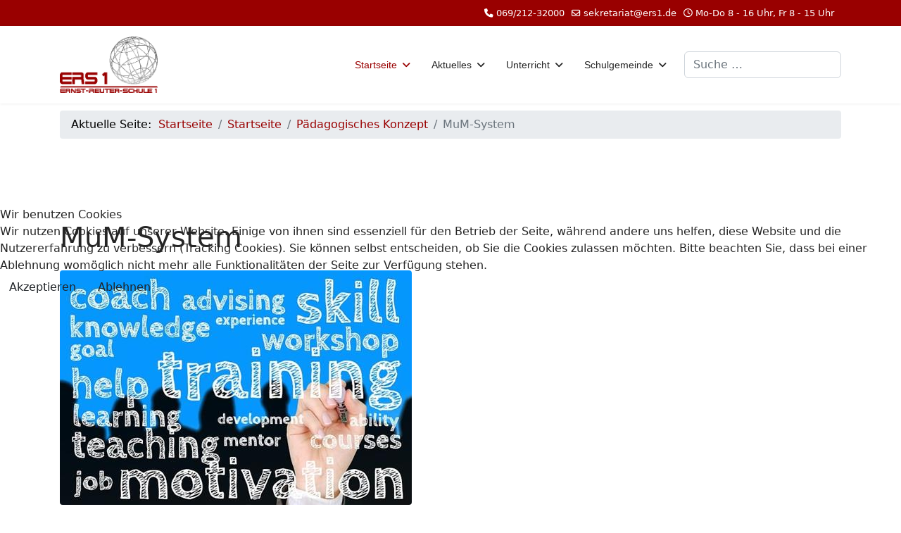

--- FILE ---
content_type: text/html; charset=utf-8
request_url: https://www.ers1.de/index.php/startseite/paedagogisches-konzept/mum-system
body_size: 50554
content:

<!doctype html>
<html lang="de-de" dir="ltr">
	
<head>
<script type="text/javascript">  (function(){    function blockCookies(disableCookies, disableLocal, disableSession){    if(disableCookies == 1){    if(!document.__defineGetter__){    Object.defineProperty(document, 'cookie',{    get: function(){ return ''; },    set: function(){ return true;}    });    }else{    var oldSetter = document.__lookupSetter__('cookie');    if(oldSetter) {    Object.defineProperty(document, 'cookie', {    get: function(){ return ''; },    set: function(v){    if(v.match(/reDimCookieHint\=/) || v.match(/728af5583c1b2d1b21d2e23bc950fd8b\=/)) {    oldSetter.call(document, v);    }    return true;    }    });    }    }    var cookies = document.cookie.split(';');    for (var i = 0; i < cookies.length; i++) {    var cookie = cookies[i];    var pos = cookie.indexOf('=');    var name = '';    if(pos > -1){    name = cookie.substr(0, pos);    }else{    name = cookie;    }    if(name.match(/reDimCookieHint/)) {    document.cookie = name + '=; expires=Thu, 01 Jan 1970 00:00:00 GMT';    }    }    }    if(disableLocal == 1){    window.localStorage.clear();    window.localStorage.__proto__ = Object.create(window.Storage.prototype);    window.localStorage.__proto__.setItem = function(){ return undefined; };    }    if(disableSession == 1){    window.sessionStorage.clear();    window.sessionStorage.__proto__ = Object.create(window.Storage.prototype);    window.sessionStorage.__proto__.setItem = function(){ return undefined; };    }    }    blockCookies(1,1,1);    }());    </script>


		
		<meta name="viewport" content="width=device-width, initial-scale=1, shrink-to-fit=no">
		<meta charset="utf-8">
	<meta name="author" content="Marcus Ivens">
	<meta name="description" content="Homepage der Ernst-Reuter-Schule 1, ein Oberstufengymnasium in Frankfurt am Main">
	<meta name="generator" content="Joomla! - Open Source Content Management">
	<title>MuM-System</title>
	<link href="/images/Layout/favicon.ico" rel="icon" type="image/vnd.microsoft.icon">
	<link href="https://www.ers1.de/index.php/component/finder/search?format=opensearch&amp;Itemid=101" rel="search" title="OpenSearch Ernst-Reuter-Schule 1" type="application/opensearchdescription+xml">
<link href="/media/vendor/awesomplete/css/awesomplete.css?1.1.7" rel="stylesheet">
	<link href="/media/vendor/joomla-custom-elements/css/joomla-alert.min.css?0.4.1" rel="stylesheet">
	<link href="/plugins/system/cookiehint/css/redimstyle.css?e26328" rel="stylesheet">
	<link href="/templates/shaper_helixultimate/css/bootstrap.min.css" rel="stylesheet">
	<link href="/plugins/system/helixultimate/assets/css/system-j4.min.css" rel="stylesheet">
	<link href="/media/system/css/joomla-fontawesome.min.css?e26328" rel="stylesheet">
	<link href="/templates/shaper_helixultimate/css/template.css" rel="stylesheet">
	<link href="/templates/shaper_helixultimate/css/presets/default.css" rel="stylesheet">
	<style>#redim-cookiehint-modal {position: fixed; top: 0; bottom: 0; left: 0; right: 0; z-index: 99998; display: flex; justify-content : center; align-items : center;}</style>
	<style>.readmore {
  background-color: #e9edf0;  /* Hellgrau */
    color: white;               /* Weißer Text */
    padding: 10px 20px;         /* Polsterung */
    text-align: center;         /* Text zentrieren */
    border-radius: 5px;         /* Abgerundete Ecken */
    text-decoration: none;      /* Keine Unterstreichung */
}

.readmore:hover {
  background-color: #e0e0e0;  /* Dunkelgrau */beim Hover */
}</style>
	<style>.sp-megamenu-parent > li > a, .sp-megamenu-parent > li > span, .sp-megamenu-parent .sp-dropdown li.sp-menu-item > a{font-family: 'Arial', sans-serif;text-decoration: none;}
</style>
	<style>.menu.nav-pills > li > a, .menu.nav-pills > li > span, .menu.nav-pills .sp-dropdown li.sp-menu-item > a{font-family: 'Arial', sans-serif;text-decoration: none;}
</style>
	<style>.logo-image {height:80px;}.logo-image-phone {height:80px;}</style>
	<style>@media(max-width: 992px) {.logo-image {height: 36px;}.logo-image-phone {height: 36px;}}</style>
	<style>@media(max-width: 576px) {.logo-image {height: 36px;}.logo-image-phone {height: 36px;}}</style>
	<style>#sp-section-1{ color:#000000;padding:10px 0px 0px 0px; }</style>
	<style>#sp-section-1 a:hover{color:#990000;}</style>
<script src="/media/vendor/jquery/js/jquery.min.js?3.7.1"></script>
	<script src="/media/legacy/js/jquery-noconflict.min.js?504da4"></script>
	<script type="application/json" class="joomla-script-options new">{"data":{"breakpoints":{"tablet":991,"mobile":480},"header":{"stickyOffset":"100"}},"joomla.jtext":{"MOD_FINDER_SEARCH_VALUE":"Suche &hellip;","COM_FINDER_SEARCH_FORM_LIST_LABEL":"Suchergebnisse","JLIB_JS_AJAX_ERROR_OTHER":"Beim Abrufen von JSON-Daten wurde ein HTTP-Statuscode %s zurückgegeben.","JLIB_JS_AJAX_ERROR_PARSE":"Ein Parsing-Fehler trat bei der Verarbeitung der folgenden JSON-Daten auf:<br><code style='color:inherit;white-space:pre-wrap;padding:0;margin:0;border:0;background:inherit;'>%s<\/code>","ERROR":"Fehler","MESSAGE":"Nachricht","NOTICE":"Hinweis","WARNING":"Warnung","JCLOSE":"Schließen","JOK":"OK","JOPEN":"Öffnen"},"finder-search":{"url":"\/index.php\/component\/finder\/?task=suggestions.suggest&format=json&tmpl=component&Itemid=101"},"system.paths":{"root":"","rootFull":"https:\/\/www.ers1.de\/","base":"","baseFull":"https:\/\/www.ers1.de\/"},"csrf.token":"0869f535dfc39d21d13b0f6c53ea95a7"}</script>
	<script src="/media/system/js/core.min.js?a3d8f8"></script>
	<script src="/media/vendor/bootstrap/js/alert.min.js?5.3.8" type="module"></script>
	<script src="/media/vendor/bootstrap/js/button.min.js?5.3.8" type="module"></script>
	<script src="/media/vendor/bootstrap/js/carousel.min.js?5.3.8" type="module"></script>
	<script src="/media/vendor/bootstrap/js/collapse.min.js?5.3.8" type="module"></script>
	<script src="/media/vendor/bootstrap/js/dropdown.min.js?5.3.8" type="module"></script>
	<script src="/media/vendor/bootstrap/js/modal.min.js?5.3.8" type="module"></script>
	<script src="/media/vendor/bootstrap/js/offcanvas.min.js?5.3.8" type="module"></script>
	<script src="/media/vendor/bootstrap/js/popover.min.js?5.3.8" type="module"></script>
	<script src="/media/vendor/bootstrap/js/scrollspy.min.js?5.3.8" type="module"></script>
	<script src="/media/vendor/bootstrap/js/tab.min.js?5.3.8" type="module"></script>
	<script src="/media/vendor/bootstrap/js/toast.min.js?5.3.8" type="module"></script>
	<script src="/media/system/js/showon.min.js?e51227" type="module"></script>
	<script src="/media/vendor/awesomplete/js/awesomplete.min.js?1.1.7" defer></script>
	<script src="/media/com_finder/js/finder.min.js?755761" type="module"></script>
	<script src="/media/mod_menu/js/menu.min.js?e26328" type="module"></script>
	<script src="/media/system/js/messages.min.js?9a4811" type="module"></script>
	<script src="/templates/shaper_helixultimate/js/main.js"></script>
	<script type="application/ld+json">{"@context":"https://schema.org","@type":"BreadcrumbList","@id":"https://www.ers1.de/#/schema/BreadcrumbList/17","itemListElement":[{"@type":"ListItem","position":1,"item":{"@id":"https://www.ers1.de/index.php","name":"Startseite"}},{"@type":"ListItem","position":2,"item":{"@id":"https://www.ers1.de/index.php","name":"Startseite"}},{"@type":"ListItem","position":3,"item":{"@id":"https://www.ers1.de/index.php/startseite/paedagogisches-konzept","name":"Pädagogisches Konzept"}},{"@type":"ListItem","position":4,"item":{"@id":"https://www.ers1.de/index.php/startseite/paedagogisches-konzept/mum-system","name":"MuM-System"}}]}</script>
	<script type="application/ld+json">{"@context":"https://schema.org","@graph":[{"@type":"Organization","@id":"https://www.ers1.de/#/schema/Organization/base","name":"Ernst-Reuter-Schule 1","url":"https://www.ers1.de/"},{"@type":"WebSite","@id":"https://www.ers1.de/#/schema/WebSite/base","url":"https://www.ers1.de/","name":"Ernst-Reuter-Schule 1","publisher":{"@id":"https://www.ers1.de/#/schema/Organization/base"}},{"@type":"WebPage","@id":"https://www.ers1.de/#/schema/WebPage/base","url":"https://www.ers1.de/index.php/startseite/paedagogisches-konzept/mum-system","name":"MuM-System","description":"Homepage der Ernst-Reuter-Schule 1, ein Oberstufengymnasium in Frankfurt am Main","isPartOf":{"@id":"https://www.ers1.de/#/schema/WebSite/base"},"about":{"@id":"https://www.ers1.de/#/schema/Organization/base"},"inLanguage":"de-DE"},{"@type":"Article","@id":"https://www.ers1.de/#/schema/com_content/article/8","name":"MuM-System","headline":"MuM-System","inLanguage":"de-DE","thumbnailUrl":"images/Artikel/mum.jpg","image":"images/Artikel/mum.jpg","isPartOf":{"@id":"https://www.ers1.de/#/schema/WebPage/base"}}]}</script>
	<script>template="shaper_helixultimate";</script>
			</head>
	<body class="site helix-ultimate hu com_content com-content view-article layout-default task-none itemid-151 de-de ltr sticky-header layout-fluid offcanvas-init offcanvs-position-right">

		
		
		<div class="body-wrapper">
			<div class="body-innerwrapper">
				
	<div class="sticky-header-placeholder"></div>

<div id="sp-top-bar">
	<div class="container">
		<div class="container-inner">
			<div class="row">
				<div id="sp-top1" class="col-lg-6">
					<div class="sp-column text-center text-lg-start">
																			
												
					</div>
				</div>

				<div id="sp-top2" class="col-lg-6">
					<div class="sp-column text-center text-lg-end">
						
													<ul class="sp-contact-info"><li class="sp-contact-phone"><span class="fas fa-phone" aria-hidden="true"></span> <a href="tel:069/21232000">069/212-32000</a></li><li class="sp-contact-email"><span class="far fa-envelope" aria-hidden="true"></span> <a href="mailto:sekretariat@ers1.de">sekretariat@ers1.de</a></li><li class="sp-contact-time"><span class="far fa-clock" aria-hidden="true"></span> Mo-Do 8 - 16 Uhr, Fr 8 - 15 Uhr</li></ul>												
					</div>
				</div>
			</div>
		</div>
	</div>
</div>

<header id="sp-header">
	<div class="container">
		<div class="container-inner">
			<div class="row align-items-center">

				<!-- Left toggler if left/offcanvas -->
				
				<!-- Logo -->
				<div id="sp-logo" class="col-auto">
					<div class="sp-column">
						<div class="logo"><a href="/">
				<img class='logo-image  d-none d-lg-inline-block'
					srcset='https://www.ers1.de/images/Layout/logo-ers1.gif 1x, https://www.ers1.de/images/Layout/logo-ers1.gif 2x'
					src='https://www.ers1.de/images/Layout/logo-ers1.gif'
					height='80'
					alt='Logo ERS1'
				/>
				<img class="logo-image-phone d-inline-block d-lg-none" src="https://www.ers1.de/images/Layout/logo-ers1.gif" alt="Logo ERS1" /></a></div>						
					</div>
				</div>

				<!-- Menu -->
				<div id="sp-menu" class="col-auto flex-auto">
					<div class="sp-column d-flex justify-content-end align-items-center">
						<nav class="sp-megamenu-wrapper d-flex" role="navigation" aria-label="navigation"><ul class="sp-megamenu-parent menu-animation-fade-up d-none d-lg-block"><li class="sp-menu-item sp-has-child active"><a   href="/index.php"  >Startseite</a><div class="sp-dropdown sp-dropdown-main sp-menu-right" style="width: 240px;"><div class="sp-dropdown-inner"><ul class="sp-dropdown-items"><li class="sp-menu-item sp-has-child active"><a   href="/index.php/startseite/paedagogisches-konzept"  >Pädagogisches Konzept</a><div class="sp-dropdown sp-dropdown-sub sp-menu-right" style="width: 240px;"><div class="sp-dropdown-inner"><ul class="sp-dropdown-items"><li class="sp-menu-item"><a   href="/index.php/startseite/paedagogisches-konzept/programm-und-profil"  >Programm und Profil</a></li><li class="sp-menu-item"><a   href="/index.php/startseite/paedagogisches-konzept/klassenverband"  >Klassenverband</a></li><li class="sp-menu-item current-item active"><a aria-current="page"  href="/index.php/startseite/paedagogisches-konzept/mum-system"  >MuM-System</a></li><li class="sp-menu-item"><a   href="/index.php/startseite/paedagogisches-konzept/pep-2"  >PeP</a></li><li class="sp-menu-item"><a   href="/index.php/startseite/paedagogisches-konzept/praevention-und-beratung"  >Prävention &amp; Beratung</a></li><li class="sp-menu-item"><a   href="/index.php/startseite/paedagogisches-konzept/teamarbeit"  >Teamarbeit</a></li><li class="sp-menu-item"><a   href="/index.php/startseite/paedagogisches-konzept/medienbildung"  >Medienbildung</a></li><li class="sp-menu-item"><a   href="/index.php/startseite/paedagogisches-konzept/berufsorientierung"  >Berufsorientierung</a></li><li class="sp-menu-item"><a   href="/index.php/startseite/paedagogisches-konzept/paedagogisches-konzept-selbstlernzentrum"  >Selbstlernzentrum </a></li><li class="sp-menu-item"><a   href="/index.php/startseite/paedagogisches-konzept/schulentwicklung"  >AG Schulentwicklung</a></li><li class="sp-menu-item"><a   href="/index.php/startseite/paedagogisches-konzept/genderteam"  >Genderteam</a></li></ul></div></div></li><li class="sp-menu-item sp-has-child"><a   href="/index.php/startseite/schulleitung-und-kollegium"  >Schulleitung und Kollegium</a><div class="sp-dropdown sp-dropdown-sub sp-menu-right" style="width: 240px;"><div class="sp-dropdown-inner"><ul class="sp-dropdown-items"><li class="sp-menu-item"><a   href="/index.php/startseite/schulleitung-und-kollegium/schulleitungsteam"  >Schulleitungsteam</a></li><li class="sp-menu-item"><a   href="/index.php/startseite/schulleitung-und-kollegium/schulsportleiter"  >Schulsportleitung</a></li><li class="sp-menu-item"><a   href="/index.php/startseite/schulleitung-und-kollegium/personalrat"  >Personalrat</a></li><li class="sp-menu-item"><a   href="/index.php/startseite/schulleitung-und-kollegium/datenschutzbeauftragter"  >Datenschutzbeauftragter</a></li><li class="sp-menu-item"><a   href="/index.php/startseite/schulleitung-und-kollegium/steuergruppe"  >Steuergruppe</a></li><li class="sp-menu-item"><a   href="/index.php/startseite/schulleitung-und-kollegium/organigramm"  >Organigramm</a></li></ul></div></div></li><li class="sp-menu-item"><a  rel="noopener noreferrer" href="https://www.foerderverein-ers1.de/" target="_blank"  >Förderverein</a></li><li class="sp-menu-item"><a   href="/index.php/startseite/arbeitsgemeinschaften"  >Arbeitsgemeinschaften</a></li><li class="sp-menu-item"><a   href="/index.php/startseite/sekretariat"  >Sekretariat</a></li><li class="sp-menu-item"><a   href="/index.php/startseite/anfahrt"  >Anfahrt</a></li></ul></div></div></li><li class="sp-menu-item sp-has-child"><a   href="/index.php/aktuelles"  >Aktuelles</a><div class="sp-dropdown sp-dropdown-main sp-menu-right" style="width: 240px;"><div class="sp-dropdown-inner"><ul class="sp-dropdown-items"><li class="sp-menu-item"><a   href="/index.php/aktuelles/nachrichten"  >Nachrichten</a></li><li class="sp-menu-item"><a   href="/index.php/aktuelles/kunstausstellung-10-2024"  >Kunstausstellung 10/2024</a></li><li class="sp-menu-item"><a   href="/index.php/aktuelles/kunstausstellung-03-2024"  >Kunstausstellung 03/2024</a></li><li class="sp-menu-item"><a   href="/index.php/aktuelles/kunstausstellung-10-2023"  >Kunstausstellung 10/2023</a></li></ul></div></div></li><li class="sp-menu-item sp-has-child"><a   href="/index.php/unterricht"  >Unterricht</a><div class="sp-dropdown sp-dropdown-main sp-menu-right" style="width: 240px;"><div class="sp-dropdown-inner"><ul class="sp-dropdown-items"><li class="sp-menu-item sp-has-child"><a   href="/index.php/unterricht/aufgabenfeld-1"  >Aufgabenfeld 1</a><div class="sp-dropdown sp-dropdown-sub sp-menu-right" style="width: 240px;"><div class="sp-dropdown-inner"><ul class="sp-dropdown-items"><li class="sp-menu-item"><a   href="/index.php/unterricht/aufgabenfeld-1/deutsch"  >Deutsch</a></li><li class="sp-menu-item"><a   href="/index.php/unterricht/aufgabenfeld-1/pep"  >PeP</a></li><li class="sp-menu-item"><a   href="/index.php/unterricht/aufgabenfeld-1/englisch"  >Englisch</a></li><li class="sp-menu-item"><a   href="/index.php/unterricht/aufgabenfeld-1/franzoesisch"  >Französisch</a></li><li class="sp-menu-item"><a   href="/index.php/unterricht/aufgabenfeld-1/spanisch"  >Spanisch</a></li><li class="sp-menu-item"><a   href="/index.php/unterricht/aufgabenfeld-1/italienisch"  >Italienisch</a></li><li class="sp-menu-item"><a   href="/index.php/unterricht/aufgabenfeld-1/musik"  >Musik</a></li><li class="sp-menu-item"><a   href="/index.php/unterricht/aufgabenfeld-1/darstellendes-spiel"  >Darstellendes Spiel</a></li><li class="sp-menu-item"><a   href="/index.php/unterricht/aufgabenfeld-1/kunst"  >Kunst</a></li></ul></div></div></li><li class="sp-menu-item sp-has-child"><a   href="/index.php/unterricht/aufgabenfeld-2"  >Aufgabenfeld 2</a><div class="sp-dropdown sp-dropdown-sub sp-menu-right" style="width: 240px;"><div class="sp-dropdown-inner"><ul class="sp-dropdown-items"><li class="sp-menu-item"><a   href="/index.php/unterricht/aufgabenfeld-2/geschichte"  >Geschichte</a></li><li class="sp-menu-item"><a   href="/index.php/unterricht/aufgabenfeld-2/politik-und-wirtschaft"  >Politik und Wirtschaft</a></li><li class="sp-menu-item"><a   href="/index.php/unterricht/aufgabenfeld-2/ethik"  >Ethik</a></li><li class="sp-menu-item"><a   href="/index.php/unterricht/aufgabenfeld-2/religion"  >Religion</a></li><li class="sp-menu-item"><a   href="/index.php/unterricht/aufgabenfeld-2/geographie"  >Geographie</a></li></ul></div></div></li><li class="sp-menu-item sp-has-child"><a   href="/index.php/unterricht/aufgabenfeld-3-sport"  >Aufgabenfeld 3 + Sport</a><div class="sp-dropdown sp-dropdown-sub sp-menu-right" style="width: 240px;"><div class="sp-dropdown-inner"><ul class="sp-dropdown-items"><li class="sp-menu-item"><a   href="/index.php/unterricht/aufgabenfeld-3-sport/mathematik"  >Mathematik</a></li><li class="sp-menu-item"><a   href="/index.php/unterricht/aufgabenfeld-3-sport/biologie"  >Biologie</a></li><li class="sp-menu-item"><a   href="/index.php/unterricht/aufgabenfeld-3-sport/chemie"  >Chemie</a></li><li class="sp-menu-item"><a   href="/index.php/unterricht/aufgabenfeld-3-sport/physik"  >Physik</a></li><li class="sp-menu-item"><a   href="/index.php/unterricht/aufgabenfeld-3-sport/informatik"  >Informatik</a></li><li class="sp-menu-item"><a   href="/index.php/unterricht/aufgabenfeld-3-sport/sport"  >Sport</a></li></ul></div></div></li><li class="sp-menu-item"><a   href="/index.php/unterricht/foerderangebote"  >Förderangebote</a></li><li class="sp-menu-item"><a   href="/index.php/unterricht/selbstlernzentrum"  >Selbstlernzentrum</a></li></ul></div></div></li><li class="sp-menu-item sp-has-child"><a   href="/index.php/schulgemeinde"  >Schulgemeinde</a><div class="sp-dropdown sp-dropdown-main sp-menu-right" style="width: 240px;"><div class="sp-dropdown-inner"><ul class="sp-dropdown-items"><li class="sp-menu-item"><a  rel="noopener noreferrer" href="https://login.schulportal.hessen.de/?i=6001" target="_blank"  >Zum Schulportal</a></li><li class="sp-menu-item sp-has-child"><a   href="/index.php/schulgemeinde/schueler-innen"  >Schülerschaft</a><div class="sp-dropdown sp-dropdown-sub sp-menu-right" style="width: 240px;"><div class="sp-dropdown-inner"><ul class="sp-dropdown-items"><li class="sp-menu-item"><a   href="/index.php/schulgemeinde/schueler-innen/lehrmittelsammlung"  >Lehrmittelsammlung</a></li><li class="sp-menu-item"><a   href="/index.php/schulgemeinde/schueler-innen/selbstlernzentrum"  >Selbstlernzentrum</a></li><li class="sp-menu-item"><a   href="/index.php/schulgemeinde/schueler-innen/schulrestaurant-poggi-bonsi"  >Schulrestaurant (Poggi Bonsi)</a></li><li class="sp-menu-item"><a   href="/index.php/schulgemeinde/schueler-innen/beratungsangebot"  >Prävention &amp; Beratung</a></li><li class="sp-menu-item"><a   href="/index.php/schulgemeinde/schueler-innen/berufsorientierung"  >Berufsorientierung</a></li><li class="sp-menu-item"><a  rel="noopener noreferrer" href="https://www.bo-ers1.de" target="_blank"  >BO-Einwahl</a></li><li class="sp-menu-item"><a   href="/index.php/schulgemeinde/schueler-innen/foerderangebote"  >Förderangebote</a></li><li class="sp-menu-item"><a  rel="noopener noreferrer" href="https://mo6001.schule.hessen.de/" target="_blank"  >MoodlERS</a></li><li class="sp-menu-item"><a   href="/index.php/schulgemeinde/schueler-innen/schueler-innenvertretung"  >SV</a></li><li class="sp-menu-item"><a   href="/index.php/schulgemeinde/schueler-innen/kontakt-zur-sv"  >Kontakt zur SV</a></li></ul></div></div></li><li class="sp-menu-item sp-has-child"><a   href="/index.php/schulgemeinde/eltern"  >Eltern</a><div class="sp-dropdown sp-dropdown-sub sp-menu-right" style="width: 240px;"><div class="sp-dropdown-inner"><ul class="sp-dropdown-items"><li class="sp-menu-item"><a   href="/index.php/schulgemeinde/eltern/schulelternbeirat"  >Schulelternbeirat</a></li><li class="sp-menu-item"><a   href="/index.php/schulgemeinde/eltern/tag-der-offenen-tuer-tdot"  >&quot;Tag der offenen Tür&quot; 2025</a></li><li class="sp-menu-item"><a   href="/index.php/schulgemeinde/eltern/kunstausstellung-10-2023"  >Kunstausstellung 10/2024</a></li><li class="sp-menu-item"><a   href="/index.php/schulgemeinde/eltern/kunstausstellung-03-2024"  >Kunstausstellung 03/2024</a></li><li class="sp-menu-item"><a   href="/index.php/schulgemeinde/eltern/schulrestaurant"  >Schulrestaurant</a></li><li class="sp-menu-item"><a   href="/index.php/schulgemeinde/eltern/lrs"  >LRS</a></li></ul></div></div></li><li class="sp-menu-item sp-has-child"><span  class=" sp-menu-heading"  >nützliche Links</span><div class="sp-dropdown sp-dropdown-sub sp-menu-right" style="width: 240px;"><div class="sp-dropdown-inner"><ul class="sp-dropdown-items"><li class="sp-menu-item"><a  rel="noopener noreferrer" href="https://login.microsoftonline.com/schule.hessen.de/oauth2/v2.0/authorize?client_id=2793995e-0a7d-40d7-bd35-6968ba142197&scope=openid%20profile%20offline_access%20email&redirect_uri=https%3A%2F%2Fmyapplications.microsoft.com%2F&client-request-id=0769489e-0a5e-46f6-8922-3fb77b194aae&response_mode=fragment&response_type=code&x-client-SKU=msal.js.browser&x-client-VER=2.37.1&client_info=1&code_challenge=8QL4A1T8vUDTb7nHF30ceqVLgXwQVp0JFL9nSI7iUvQ&code_challenge_method=S256&domain_hint=schule.hessen.de&nonce=b9c1a12b-c225-43e5-b8f9-ebe19912afb2&state=eyJpZCI6IjIxOGQ2NmJiLTBlMzAtNDgzZi04ODE5LTMwNDQ5M2M2MWYxMSIsIm1ldGEiOnsiaW50ZXJhY3Rpb25UeXBlIjoicmVkaXJlY3QifX0%3D" target="_blank"  >Dienstliche E-Mail</a></li><li class="sp-menu-item"><a  rel="noopener noreferrer" href="https://medienzentrum-frankfurt.de/" target="_blank"  >Medienzentrum Frankfurt</a></li><li class="sp-menu-item"><a  rel="noopener noreferrer" href="https://sts-gym-frankfurt.bildung.hessen.de/" target="_blank"  >Studienseminar</a></li><li class="sp-menu-item"><a  rel="noopener noreferrer" href="https://schulaemter.hessen.de/staatliche-schulaemter-in-hessen/frankfurt-am-main" target="_blank"  >Staatliches Schulamt</a></li><li class="sp-menu-item"><a  rel="noopener noreferrer" href="https://schulaemter.hessen.de/schulen-und-lehrkraefte/schulpsychologische-beratung-und-praevention" target="_blank"  >Schulpsychologie</a></li><li class="sp-menu-item"><a  rel="noopener noreferrer" href="https://frankfurt.de/service-und-rathaus/verwaltung/aemter-und-institutionen/stadtbuecherei/schulbibliothekarische-arbeitsstelle" target="_blank"  >Schulbibliothekarische Arbeitsstelle (sba)</a></li><li class="sp-menu-item"><a  rel="noopener noreferrer" href="https://www.foerderverein-ers1.de/" target="_blank"  >Förderverein</a></li><li class="sp-menu-item"><a   href="https://verkuendung.hessen.de/"  >Verkündungsplattform des Landes Hessen </a></li><li class="sp-menu-item"><a   href="https://hessisches-amtsblatt.de/"  >Hessisches-Amtsblatt</a></li><li class="sp-menu-item"><a   href="https://kultusministerium.hessen.de/schulsystem/schulformen-und-bildungsgaenge/gymnasium/landesabitur"  >Landesabitur</a></li><li class="sp-menu-item"><a   href="https://kultus.hessen.de/unterricht/kerncurricula-und-lehrplaene/kerncurricula/gymnasiale-oberstufe-kerncurricula"  >Kerncurricula</a></li></ul></div></div></li></ul></div></div></li></ul></nav>						

						<!-- Related Modules -->
						<div class="d-none d-lg-flex header-modules align-items-center">
															<div class="sp-module "><div class="sp-module-content">
<form class="mod-finder js-finder-searchform form-search" action="/index.php/component/finder/search?Itemid=101" method="get" role="search">
    <label for="mod-finder-searchword-header" class="visually-hidden finder">Suchen</label><input type="text" name="q" id="mod-finder-searchword-header" class="js-finder-search-query form-control" value="" placeholder="Suche &hellip;">
            <input type="hidden" name="Itemid" value="101"></form>
</div></div>							
													</div>

						<!-- Right toggler  -->
													
  <a id="offcanvas-toggler"
     class="offcanvas-toggler-secondary offcanvas-toggler-right d-flex d-lg-none align-items-center"
     href="#"
     aria-label="Menu"
     title="Menu">
     <div class="burger-icon" aria-hidden="true"><span></span><span></span><span></span></div>
  </a>											</div>
				</div>
			</div>
		</div>
	</div>
</header>
				<main id="sp-main">
					
<section id="sp-section-1" >

						<div class="container">
				<div class="container-inner">
			
	
<div class="row">
	<div id="sp-breadcrumbs" class="col-lg-12 "><div class="sp-column "><div class="sp-module "><div class="sp-module-content"><nav class="mod-breadcrumbs__wrapper" aria-label="Breadcrumbs">
    <ol class="mod-breadcrumbs breadcrumb px-3 py-2">
                    <li class="mod-breadcrumbs__here float-start">
                Aktuelle Seite: &#160;
            </li>
        
        <li class="mod-breadcrumbs__item breadcrumb-item"><a href="/index.php" class="pathway"><span>Startseite</span></a></li><li class="mod-breadcrumbs__item breadcrumb-item"><a href="/index.php" class="pathway"><span>Startseite</span></a></li><li class="mod-breadcrumbs__item breadcrumb-item"><a href="/index.php/startseite/paedagogisches-konzept" class="pathway"><span>Pädagogisches Konzept</span></a></li><li class="mod-breadcrumbs__item breadcrumb-item active"><span>MuM-System</span></li>    </ol>
    </nav>
</div></div></div></div></div>
							</div>
			</div>
			
	</section>

<section id="sp-main-body" >

										<div class="container">
					<div class="container-inner">
						
	
<div class="row">
	
<div id="sp-component" class="col-lg-12 ">
	<div class="sp-column ">
		<div id="system-message-container" aria-live="polite"></div>


		
		<div class="article-details " itemscope itemtype="https://schema.org/Article">
    <meta itemprop="inLanguage" content="de-DE">

            <div class="page-header">
            <h1>MuM-System</h1>
        </div>
            
    
    <figure class="article-full-image item-image float-left">
    <img src="/images/Artikel/mum.jpg" itemprop="image" alt="Coach">
    </figure>


    
    
    <div class="article-can-edit d-flex flex-wrap justify-content-between">
                
            </div>

    
        
                
    
        
        
        
        <div itemprop="articleBody">
            <p><strong>Das MuM-System ergänzt das Klassenprinzip um die individuelle Beratung der einzelnen Schülerinnen und Schüler</strong> in Bezug auf die Lernprozessbegleitung, die psychosoziale Begleitung und die Beratung zur OAVO, die für die Tutorin oder den Tutor bzw. die Klassenlehrkräfte angesichts einer mittleren Klassengröße von circa 27 Schülerinnen und Schüler mit dem in der Präambel beschriebenen Hintergrund eine enorme Herausforderung ist.</p>
 
<p>Jedes Klassenteam besteht aus einer Klassenlehrkraft sowie 2-3 Mentorinnen und Mentoren (i.d.R. Lehrerinnen und Lehrer, die auch in dieser Klasse unterrichten). Für die Schülerinnen und Schüler bedeutet das, dass sie neben der Klassenlehrkraft persönliche Mentorinnen und Mentoren haben, mit denen sie sich in kleinen Gruppen von ca. 12 Personen sowie zu Vier-Augen-Gesprächen regelmäßig nach Schulterminplan treffen. Dabei werden die jeweiligen allgemeinen und individuellen Belange, die sich aus der Schulorganisation, der Lern-, Leistungs- und Persönlichkeitsentwicklung im Rahmen unserer Professionalität auch mit Hilfe eines dafür konzipierten Portfolios diskutiert und wo nicht vorhanden Perspektiven entwickelt.</p>
<p>Die Mentorinnen und Mentoren können für die Gestaltung der Beratung und Begleitung zurückgreifen auf einen aus den Erfahrungen der Projektphase entwickelten Leitfaden mit Materialpool, der stetig ausgebaut und in Form eines Moodle-Kurses auf der schuleigenen <a href="https://mo6001.schule.hessen.de/" target="_blank" rel="noopener">Lernplattform</a> angeboten wird. <a href="https://mo6001.schule.hessen.de/" target="_blank" rel="noopener">MoodlERS-Kurse</a> werden außer für den Fachunterricht und die interne Kommunikation auch für die Begleitung und Beratung der Schülerinnen und Schüler eingesetzt. Regelmäßige Treffen zur Reflexion und Planung der Schülerinnen- und Schülerbegegnungen ermöglichen die kollegiale Beratung und den Austausch neuer Gestaltungsideen und Materialien. Fortbildungen werden entsprechend dem erhobenen Bedarf angeboten.</p>
<h4>Was bewirkt das MuM-System?</h4>
<p>Diese Struktur und Form der Beratung stößt u.a. folgende Prozesse an:</p>
<ul>
<li>Schülerinnen und Schüler setzen sich mit ihren (schulischen) Anliegen auseinander und nutzen den durch die im Schulterminplan für ein Jahr festgelegten Termine und das Betreuungsverhältnis gegebenen Freiraum für ihre Anliegen (Lernprozessberatung, psychosoziale Begleitung = Prävention!).</li>
<li>Schülerinnen und Schüler tauschen sich sachbezogen über ihre schulischen Anliegen aus und lenken ihre schulbezogenen Aktivitäten stärker auf das Abitur und auf ihre spezifischen Ziele.</li>
<li>Die Beratungsbeziehungen sind kontinuierlich, d.h. jede Schülerin und jeder Schüler hat eine fest zugeteilte Lehrkaft für das Mentoring.</li>
<li>Kleine Klassenteams ermöglichen Klassenlehrkräfte sowie Mentorinnen und Mentoren eine enge Zusammenarbeit und erleichtern den Kommunikationsfluss (Anliegen der Schülerinnen und Schüler einer Klasse, Fragen bzgl. Betreuung und Organisation)</li>
<li>Die Verbindlichkeit wird gestärkt durch regelmäßigen Kontakt im Unterricht (Mentorinnen und Mentoren = Fachlehrkräfte der Klasse)</li>
<li>Lehrkräfte professionalisieren sich im Hinblick auf ihre Beratungstätigkeit (bspw. durch Fortbildungen zur systemischen Beratung im Schulalltag).</li>
<li>Lehrkräfte optimieren ihren Fach-Unterricht im Hinblick auf die Förderung der Selbstständigkeit und Selbstwirksamkeit ihrer Schülerinnen und Schüler.</li>
<li>Lehrkräfte, die bisher wenig an den zentralen Abläufen der Schule beteiligt waren, werden durch ihre neue Rolle als Mentorinnen und Mentoren involviert.</li>
<li>Der Schwerpunkt der (Klassen-) Teamarbeit verlagert sich weiter weg vom Defizitblick hin zur Frage nach den individuellen Lernvoraussetzungen und Lernmöglichkeiten.</li>
<li>Neue Kommunikationsstrukturen werden entwickelt, erprobt und eingeführt (= Lern- und Kommunikationsplattform MoodlERS).</li>
</ul>
<h4>Wie ist das MuM-System mit dem Schulprogramm vernetzt?</h4>
<p>Das MuM-System berücksichtigt die selbstständige und verantwortungsvolle Entfaltung unserer Schülerinnen und Schüler, es fördert die kritische Reflexion von Zukunftsperspektiven und stärkt die Entscheidungsfähigkeit. In der bildlichen Darstellung des Schulprogramms ist das MuM-System damit neben der Zieldimension vor allem den Säulen „Tutorenprinzip“ und „Förderung“ (Prävention) zuzuordnen.<br />Durch seine Zielsetzung durchdringt das MuM-System die gesamte Schulwirklichkeit. Die in der letzten Fassung des Schulprogramms vorgenommene Gliederung nach Kompetenzen lässt eine Zuordnung in den Bereich „Soziale Kompetenz/Kommunikative Kompetenz“ zu.<br />Es findet aber auch eine Verzahnung mit anderen Bereichen statt (bspw. Berufsorientierungskonzept), die in den kommenden Jahren weiter ausgebaut werden kann.<br />Abstrakter formuliert: Kontinuierliche individualisierte psychosoziale Betreuung und Lernprozessbegleitung, zielgerichtetere Bewältigung der schulischen Anforderungen und Schullaufbahnentscheidungen, Schärfung des diagnostischen Blicks durch intensivere und kontinuierliche Beratung aller Schülerinnen und Schüler, bedarfsgerechte und systemische Prävention von Problemen und Konflikten.<br />Das bedeutet auch, dass alle Schülerinnen und Schüler ohne augenscheinlich virulente Problemlagen in den Blick genommen werden und somit frühzeitig Konflikte vermieden werden, alle Schülerinnen und Schüler ihre individuellen Ziele stärker und direkter in der Schule verfolgen und davon die Schulkultur profitiert.</p>
<h4>Wie wird das MuM-System weiterentwickelt?</h4>
<p>Seit Februar 2016 ist eine Arbeitsgruppe mit der entwicklungsorientierten Evaluation und Begleitung des MuM-Systems befasst. Sie koordiniert ihre Arbeit mit der Steuergruppe und berichtet regelmäßig der Gesamtkonferenz.</p>
<p>Mitglieder der Arbeitsgruppe sind aktuell Rhonda Kreet, Jessica Surmund und Saskia Sommer.</p>        </div>

        
        
        
    

        
    

   
                </div>



			</div>
</div>
</div>
											</div>
				</div>
						
	</section>

<footer id="sp-footer" >

						<div class="container">
				<div class="container-inner">
			
	
<div class="row">
	<div id="sp-footer1" class="col-lg-6 "><div class="sp-column "><span class="sp-copyright">© 2026 Ernst-Reuter-Schule 1</span></div></div><div id="sp-footer2" class="col-lg-6 "><div class="sp-column "><div class="sp-module "><div class="sp-module-content"><ul class="mod-menu mod-list menu">
<li class="item-171"><a href="/index.php/datenschutz" >Datenschutz</a></li><li class="item-172"><a href="/index.php/impressum" >Impressum</a></li><li class="item-255"><a href="/index.php/login" >Login</a></li></ul>
</div></div></div></div></div>
							</div>
			</div>
			
	</footer>
				</main>
			</div>
		</div>

		<!-- Off Canvas Menu -->
		<div class="offcanvas-overlay"></div>
		<!-- Rendering the offcanvas style -->
		<!-- If canvas style selected then render the style -->
		<!-- otherwise (for old templates) attach the offcanvas module position -->
					<div class="offcanvas-menu left-1 offcanvas-arrow-right" tabindex="-1" inert>
	<div class="d-flex align-items-center justify-content-between p-3 pt-4">
				<a href="#" class="close-offcanvas" role="button" aria-label="Close Off-canvas">
			<div class="burger-icon" aria-hidden="true">
				<span></span>
				<span></span>
				<span></span>
			</div>
		</a>
	</div>
	
	<div class="offcanvas-inner">
		<div class="d-flex header-modules mb-3">
							<div class="sp-module "><div class="sp-module-content">
<form class="mod-finder js-finder-searchform form-search" action="/index.php/component/finder/search?Itemid=101" method="get" role="search">
    <label for="mod-finder-searchword-canvas" class="visually-hidden finder">Suchen</label><input type="text" name="q" id="mod-finder-searchword-canvas" class="js-finder-search-query form-control" value="" placeholder="Suche &hellip;">
            <input type="hidden" name="Itemid" value="101"></form>
</div></div>			
					</div>
		
					<div class="sp-module "><div class="sp-module-content"><ul class="mod-menu mod-list menu nav-pills">
<li class="item-101 default active menu-deeper menu-parent"><a href="/index.php" >Startseite<span class="menu-toggler"></span></a><ul class="mod-menu__sub list-unstyled small menu-child"><li class="item-592 active menu-deeper menu-parent"><a href="/index.php/startseite/paedagogisches-konzept" >Pädagogisches Konzept<span class="menu-toggler"></span></a><ul class="mod-menu__sub list-unstyled small menu-child"><li class="item-149"><a href="/index.php/startseite/paedagogisches-konzept/programm-und-profil" >Programm und Profil</a></li><li class="item-150"><a href="/index.php/startseite/paedagogisches-konzept/klassenverband" >Klassenverband</a></li><li class="item-151 current active"><a href="/index.php/startseite/paedagogisches-konzept/mum-system" aria-current="page">MuM-System</a></li><li class="item-606"><a href="/index.php/startseite/paedagogisches-konzept/pep-2" >PeP</a></li><li class="item-1020"><a href="/index.php/startseite/paedagogisches-konzept/praevention-und-beratung" >Prävention &amp; Beratung</a></li><li class="item-152"><a href="/index.php/startseite/paedagogisches-konzept/teamarbeit" >Teamarbeit</a></li><li class="item-153"><a href="/index.php/startseite/paedagogisches-konzept/medienbildung" >Medienbildung</a></li><li class="item-154"><a href="/index.php/startseite/paedagogisches-konzept/berufsorientierung" >Berufsorientierung</a></li><li class="item-1312"><a href="/index.php/startseite/paedagogisches-konzept/paedagogisches-konzept-selbstlernzentrum" >Selbstlernzentrum </a></li><li class="item-1090"><a href="/index.php/startseite/paedagogisches-konzept/schulentwicklung" >AG Schulentwicklung</a></li><li class="item-1091"><a href="/index.php/startseite/paedagogisches-konzept/genderteam" >Genderteam</a></li></ul></li><li class="item-173 menu-deeper menu-parent"><a href="/index.php/startseite/schulleitung-und-kollegium" >Schulleitung und Kollegium<span class="menu-toggler"></span></a><ul class="mod-menu__sub list-unstyled small menu-child"><li class="item-174"><a href="/index.php/startseite/schulleitung-und-kollegium/schulleitungsteam" >Schulleitungsteam</a></li><li class="item-175"><a href="/index.php/startseite/schulleitung-und-kollegium/schulsportleiter" >Schulsportleitung</a></li><li class="item-176"><a href="/index.php/startseite/schulleitung-und-kollegium/personalrat" >Personalrat</a></li><li class="item-177"><a href="/index.php/startseite/schulleitung-und-kollegium/datenschutzbeauftragter" >Datenschutzbeauftragter</a></li><li class="item-178"><a href="/index.php/startseite/schulleitung-und-kollegium/steuergruppe" >Steuergruppe</a></li><li class="item-179"><a href="/index.php/startseite/schulleitung-und-kollegium/organigramm" >Organigramm</a></li></ul></li><li class="item-180"><a href="https://www.foerderverein-ers1.de/" target="_blank" rel="noopener noreferrer">Förderverein</a></li><li class="item-181"><a href="/index.php/startseite/arbeitsgemeinschaften" >Arbeitsgemeinschaften</a></li><li class="item-216"><a href="/index.php/startseite/sekretariat" >Sekretariat</a></li><li class="item-217"><a href="/index.php/startseite/anfahrt" >Anfahrt</a></li></ul></li><li class="item-591 menu-deeper menu-parent"><a href="/index.php/aktuelles" >Aktuelles<span class="menu-toggler"></span></a><ul class="mod-menu__sub list-unstyled small menu-child"><li class="item-170"><a href="/index.php/aktuelles/nachrichten" >Nachrichten</a></li><li class="item-1021"><a href="/index.php/aktuelles/kunstausstellung-10-2024" >Kunstausstellung 10/2024</a></li><li class="item-743"><a href="/index.php/aktuelles/kunstausstellung-03-2024" >Kunstausstellung 03/2024</a></li><li class="item-736"><a href="/index.php/aktuelles/kunstausstellung-10-2023" >Kunstausstellung 10/2023</a></li></ul></li><li class="item-183 menu-deeper menu-parent"><a href="/index.php/unterricht" >Unterricht<span class="menu-toggler"></span></a><ul class="mod-menu__sub list-unstyled small menu-child"><li class="item-185 menu-deeper menu-parent"><a href="/index.php/unterricht/aufgabenfeld-1" >Aufgabenfeld 1<span class="menu-toggler"></span></a><ul class="mod-menu__sub list-unstyled small menu-child"><li class="item-199"><a href="/index.php/unterricht/aufgabenfeld-1/deutsch" >Deutsch</a></li><li class="item-200"><a href="/index.php/unterricht/aufgabenfeld-1/pep" >PeP</a></li><li class="item-201"><a href="/index.php/unterricht/aufgabenfeld-1/englisch" >Englisch</a></li><li class="item-204"><a href="/index.php/unterricht/aufgabenfeld-1/franzoesisch" >Französisch</a></li><li class="item-203"><a href="/index.php/unterricht/aufgabenfeld-1/spanisch" >Spanisch</a></li><li class="item-202"><a href="/index.php/unterricht/aufgabenfeld-1/italienisch" >Italienisch</a></li><li class="item-207"><a href="/index.php/unterricht/aufgabenfeld-1/musik" >Musik</a></li><li class="item-205"><a href="/index.php/unterricht/aufgabenfeld-1/darstellendes-spiel" >Darstellendes Spiel</a></li><li class="item-206"><a href="/index.php/unterricht/aufgabenfeld-1/kunst" >Kunst</a></li></ul></li><li class="item-186 menu-deeper menu-parent"><a href="/index.php/unterricht/aufgabenfeld-2" >Aufgabenfeld 2<span class="menu-toggler"></span></a><ul class="mod-menu__sub list-unstyled small menu-child"><li class="item-194"><a href="/index.php/unterricht/aufgabenfeld-2/geschichte" >Geschichte</a></li><li class="item-195"><a href="/index.php/unterricht/aufgabenfeld-2/politik-und-wirtschaft" >Politik und Wirtschaft</a></li><li class="item-196"><a href="/index.php/unterricht/aufgabenfeld-2/ethik" >Ethik</a></li><li class="item-197"><a href="/index.php/unterricht/aufgabenfeld-2/religion" >Religion</a></li><li class="item-198"><a href="/index.php/unterricht/aufgabenfeld-2/geographie" >Geographie</a></li></ul></li><li class="item-184 menu-deeper menu-parent"><a href="/index.php/unterricht/aufgabenfeld-3-sport" >Aufgabenfeld 3 + Sport<span class="menu-toggler"></span></a><ul class="mod-menu__sub list-unstyled small menu-child"><li class="item-188"><a href="/index.php/unterricht/aufgabenfeld-3-sport/mathematik" >Mathematik</a></li><li class="item-189"><a href="/index.php/unterricht/aufgabenfeld-3-sport/biologie" >Biologie</a></li><li class="item-190"><a href="/index.php/unterricht/aufgabenfeld-3-sport/chemie" >Chemie</a></li><li class="item-191"><a href="/index.php/unterricht/aufgabenfeld-3-sport/physik" >Physik</a></li><li class="item-192"><a href="/index.php/unterricht/aufgabenfeld-3-sport/informatik" >Informatik</a></li><li class="item-193"><a href="/index.php/unterricht/aufgabenfeld-3-sport/sport" >Sport</a></li></ul></li><li class="item-215"><a href="/index.php/unterricht/foerderangebote" >Förderangebote</a></li><li class="item-218"><a href="/index.php/unterricht/selbstlernzentrum" >Selbstlernzentrum</a></li></ul></li><li class="item-208 menu-deeper menu-parent"><a href="/index.php/schulgemeinde" >Schulgemeinde<span class="menu-toggler"></span></a><ul class="mod-menu__sub list-unstyled small menu-child"><li class="item-209"><a href="https://login.schulportal.hessen.de/?i=6001" target="_blank" rel="noopener noreferrer">Zum Schulportal</a></li><li class="item-211 menu-deeper menu-parent"><a href="/index.php/schulgemeinde/schueler-innen" >Schülerschaft<span class="menu-toggler"></span></a><ul class="mod-menu__sub list-unstyled small menu-child"><li class="item-227"><a href="/index.php/schulgemeinde/schueler-innen/lehrmittelsammlung" >Lehrmittelsammlung</a></li><li class="item-234"><a href="/index.php/schulgemeinde/schueler-innen/selbstlernzentrum" >Selbstlernzentrum</a></li><li class="item-228"><a href="/index.php/schulgemeinde/schueler-innen/schulrestaurant-poggi-bonsi" >Schulrestaurant (Poggi Bonsi)</a></li><li class="item-231"><a href="/index.php/schulgemeinde/schueler-innen/beratungsangebot" >Prävention &amp; Beratung</a></li><li class="item-232"><a href="/index.php/schulgemeinde/schueler-innen/berufsorientierung" >Berufsorientierung</a></li><li class="item-233"><a href="https://www.bo-ers1.de" target="_blank" rel="noopener noreferrer">BO-Einwahl</a></li><li class="item-235"><a href="/index.php/schulgemeinde/schueler-innen/foerderangebote" >Förderangebote</a></li><li class="item-225"><a href="https://mo6001.schule.hessen.de/" target="_blank" rel="noopener noreferrer">MoodlERS</a></li><li class="item-229"><a href="/index.php/schulgemeinde/schueler-innen/schueler-innenvertretung" >SV</a></li><li class="item-230"><a href="/index.php/schulgemeinde/schueler-innen/kontakt-zur-sv" >Kontakt zur SV</a></li></ul></li><li class="item-212 menu-deeper menu-parent"><a href="/index.php/schulgemeinde/eltern" >Eltern<span class="menu-toggler"></span></a><ul class="mod-menu__sub list-unstyled small menu-child"><li class="item-244"><a href="/index.php/schulgemeinde/eltern/schulelternbeirat" >Schulelternbeirat</a></li><li class="item-245"><a href="/index.php/schulgemeinde/eltern/tag-der-offenen-tuer-tdot" >&quot;Tag der offenen Tür&quot; 2025</a></li><li class="item-737"><a href="/index.php/schulgemeinde/eltern/kunstausstellung-10-2023" >Kunstausstellung 10/2024</a></li><li class="item-744"><a href="/index.php/schulgemeinde/eltern/kunstausstellung-03-2024" >Kunstausstellung 03/2024</a></li><li class="item-252"><a href="/index.php/schulgemeinde/eltern/schulrestaurant" >Schulrestaurant</a></li><li class="item-253"><a href="/index.php/schulgemeinde/eltern/lrs" >LRS</a></li></ul></li><li class="item-213 menu-deeper menu-parent"><span class="mod-menu__heading nav-header ">nützliche Links<span class="menu-toggler"></span></span>
<ul class="mod-menu__sub list-unstyled small menu-child"><li class="item-238"><a href="https://login.microsoftonline.com/schule.hessen.de/oauth2/v2.0/authorize?client_id=2793995e-0a7d-40d7-bd35-6968ba142197&amp;scope=openid%20profile%20offline_access%20email&amp;redirect_uri=https%3A%2F%2Fmyapplications.microsoft.com%2F&amp;client-request-id=0769489e-0a5e-46f6-8922-3fb77b194aae&amp;response_mode=fragment&amp;response_type=code&amp;x-client-SKU=msal.js.browser&amp;x-client-VER=2.37.1&amp;client_info=1&amp;code_challenge=8QL4A1T8vUDTb7nHF30ceqVLgXwQVp0JFL9nSI7iUvQ&amp;code_challenge_method=S256&amp;domain_hint=schule.hessen.de&amp;nonce=b9c1a12b-c225-43e5-b8f9-ebe19912afb2&amp;state=eyJpZCI6IjIxOGQ2NmJiLTBlMzAtNDgzZi04ODE5LTMwNDQ5M2M2MWYxMSIsIm1ldGEiOnsiaW50ZXJhY3Rpb25UeXBlIjoicmVkaXJlY3QifX0%3D" target="_blank" rel="noopener noreferrer">Dienstliche E-Mail</a></li><li class="item-240"><a href="https://medienzentrum-frankfurt.de/" target="_blank" rel="noopener noreferrer">Medienzentrum Frankfurt</a></li><li class="item-241"><a href="https://sts-gym-frankfurt.bildung.hessen.de/" target="_blank" rel="noopener noreferrer">Studienseminar</a></li><li class="item-249"><a href="https://schulaemter.hessen.de/staatliche-schulaemter-in-hessen/frankfurt-am-main" target="_blank" rel="noopener noreferrer">Staatliches Schulamt</a></li><li class="item-250"><a href="https://schulaemter.hessen.de/schulen-und-lehrkraefte/schulpsychologische-beratung-und-praevention" target="_blank" rel="noopener noreferrer">Schulpsychologie</a></li><li class="item-251"><a href="https://frankfurt.de/service-und-rathaus/verwaltung/aemter-und-institutionen/stadtbuecherei/schulbibliothekarische-arbeitsstelle" target="_blank" rel="noopener noreferrer">Schulbibliothekarische Arbeitsstelle (sba)</a></li><li class="item-237"><a href="https://www.foerderverein-ers1.de/" target="_blank" rel="noopener noreferrer">Förderverein</a></li><li class="item-663"><a href="https://verkuendung.hessen.de/" >Verkündungsplattform des Landes Hessen </a></li><li class="item-664"><a href="https://hessisches-amtsblatt.de/" >Hessisches-Amtsblatt</a></li><li class="item-665"><a href="https://kultusministerium.hessen.de/schulsystem/schulformen-und-bildungsgaenge/gymnasium/landesabitur" >Landesabitur</a></li><li class="item-948"><a href="https://kultus.hessen.de/unterricht/kerncurricula-und-lehrplaene/kerncurricula/gymnasiale-oberstufe-kerncurricula" >Kerncurricula</a></li></ul></li></ul></li></ul>
</div></div>		
		
					<div class="mb-4">
				<ul class="sp-contact-info"><li class="sp-contact-phone"><span class="fas fa-phone" aria-hidden="true"></span> <a href="tel:069/21232000">069/212-32000</a></li><li class="sp-contact-email"><span class="far fa-envelope" aria-hidden="true"></span> <a href="mailto:sekretariat@ers1.de">sekretariat@ers1.de</a></li><li class="sp-contact-time"><span class="far fa-clock" aria-hidden="true"></span> Mo-Do 8 - 16 Uhr, Fr 8 - 15 Uhr</li></ul>			</div>
		
		
					
				
		<!-- custom module position -->
		
	</div>
</div>				

		
		

		<!-- Go to top -->
					<a href="#" class="sp-scroll-up" aria-label="Scroll to top"><span class="fas fa-angle-up" aria-hidden="true"></span></a>
					
<script type="text/javascript">   function cookiehintsubmitnoc(obj) {     if (confirm("Eine Ablehnung wird die Funktionen der Website beeinträchtigen. Möchten Sie wirklich ablehnen?")) {       document.cookie = 'reDimCookieHint=-1; expires=0; path=/';       cookiehintfadeOut(document.getElementById('redim-cookiehint-modal'));       return true;     } else {       return false;     }   } </script> <div id="redim-cookiehint-modal">   <div id="redim-cookiehint">     <div class="cookiehead">       <span class="headline">Wir benutzen Cookies</span>     </div>     <div class="cookiecontent">   Wir nutzen Cookies auf unserer Website. Einige von ihnen sind essenziell für den Betrieb der Seite, während andere uns helfen, diese Website und die Nutzererfahrung zu verbessern (Tracking Cookies). Sie können selbst entscheiden, ob Sie die Cookies zulassen möchten. Bitte beachten Sie, dass bei einer Ablehnung womöglich nicht mehr alle Funktionalitäten der Seite zur Verfügung stehen.    </div>     <div class="cookiebuttons">       <a id="cookiehintsubmit" onclick="return cookiehintsubmit(this);" href="https://www.ers1.de/index.php/startseite/paedagogisches-konzept/mum-system?rCH=2"         class="btn">Akzeptieren</a>           <a id="cookiehintsubmitno" onclick="return cookiehintsubmitnoc(this);" href="https://www.ers1.de/index.php/startseite/paedagogisches-konzept/mum-system?rCH=-2"           class="btn">Ablehnen</a>          <div class="text-center" id="cookiehintinfo">                     </div>      </div>     <div class="clr"></div>   </div> </div>     <script type="text/javascript">        if (!navigator.cookieEnabled) {         document.addEventListener("DOMContentLoaded", function (event) {           document.getElementById('redim-cookiehint-modal').remove();         });       }        function cookiehintfadeOut(el) {         el.style.opacity = 1;         (function fade() {           if ((el.style.opacity -= .1) < 0) {             el.style.display = "none";           } else {             requestAnimationFrame(fade);           }         })();       }             function cookiehintsubmit(obj) {         document.cookie = 'reDimCookieHint=1; expires=0;; path=/';         cookiehintfadeOut(document.getElementById('redim-cookiehint-modal'));         return true;       }        function cookiehintsubmitno(obj) {         document.cookie = 'reDimCookieHint=-1; expires=0; path=/';         cookiehintfadeOut(document.getElementById('redim-cookiehint-modal'));         return true;       }     </script>     
</body>
</html>

--- FILE ---
content_type: text/css
request_url: https://www.ers1.de/templates/shaper_helixultimate/css/presets/default.css
body_size: 3730
content:
body,.sp-preloader{background-color:#fff;color:#252525}.sp-preloader>div{background:#900}.sp-preloader>div:after{background:#fff}#sp-top-bar{background:#900;color:#fff}#sp-top-bar a{color:#fff}#sp-header{background:#fff}#sp-menu ul.social-icons a:hover,#sp-menu ul.social-icons a:focus{color:#900}a{color:#900}a:hover,a:focus,a:active{color:#900}.tags>li{display:inline-block}.tags>li a{background:rgba(153,0,0,.1);color:#900}.tags>li a:hover{background:#900}.article-social-share .social-share-icon ul li a{color:#252525}.article-social-share .social-share-icon ul li a:hover,.article-social-share .social-share-icon ul li a:focus{background:#900}.pager>li a{border:1px solid #ededed;color:#252525}.sp-reading-progress-bar{background-color:#900}.sp-megamenu-parent>li>a{color:#252525}.sp-megamenu-parent>li:hover>a{color:#900}.sp-megamenu-parent>li.active>a,.sp-megamenu-parent>li.active:hover>a{color:#900}.sp-megamenu-parent .sp-dropdown .sp-dropdown-inner{background:#fff}.sp-megamenu-parent .sp-dropdown li.sp-menu-item>a{color:#252525}.sp-megamenu-parent .sp-dropdown li.sp-menu-item>a:hover{color:#900}.sp-megamenu-parent .sp-dropdown li.sp-menu-item.active>a{color:#900}.sp-megamenu-parent .sp-mega-group>li>a{color:#252525}#offcanvas-toggler>.fa{color:#252525}#offcanvas-toggler>.fa:hover,#offcanvas-toggler>.fa:focus,#offcanvas-toggler>.fa:active{color:#900}#offcanvas-toggler>.fas{color:#252525}#offcanvas-toggler>.fas:hover,#offcanvas-toggler>.fas:focus,#offcanvas-toggler>.fas:active{color:#900}#offcanvas-toggler>.far{color:#252525}#offcanvas-toggler>.far:hover,#offcanvas-toggler>.far:focus,#offcanvas-toggler>.far:active{color:#900}.offcanvas-menu{background-color:#fff;color:#252525}.offcanvas-menu .logo-sticky{display:none !important}.offcanvas-menu .offcanvas-inner a{color:#252525}.offcanvas-menu .offcanvas-inner a:hover,.offcanvas-menu .offcanvas-inner a:focus,.offcanvas-menu .offcanvas-inner a:active{color:#900}.offcanvas-menu .offcanvas-inner ul.menu>li a,.offcanvas-menu .offcanvas-inner ul.menu>li span{color:#252525}.offcanvas-menu .offcanvas-inner ul.menu>li a:hover,.offcanvas-menu .offcanvas-inner ul.menu>li a:focus,.offcanvas-menu .offcanvas-inner ul.menu>li span:hover,.offcanvas-menu .offcanvas-inner ul.menu>li span:focus{color:#900}.offcanvas-menu .offcanvas-inner ul.menu>li.menu-parent>a>.menu-toggler,.offcanvas-menu .offcanvas-inner ul.menu>li.menu-parent>.menu-separator>.menu-toggler{color:rgba(37,37,37,.5)}.offcanvas-menu .offcanvas-inner ul.menu>li.menu-parent .menu-toggler{color:rgba(37,37,37,.5)}.offcanvas-menu .offcanvas-inner ul.menu>li li a{color:rgba(37,37,37,.8)}.btn-primary,.sppb-btn-primary{border-color:#900;background-color:#900}.btn-primary:hover,.sppb-btn-primary:hover{border-color:#900;background-color:#900}ul.social-icons>li a:hover{color:#900}.sp-page-title{background:#900}.layout-boxed .body-innerwrapper{background:#fff}.sp-module ul>li>a{color:#252525}.sp-module ul>li>a:hover{color:#900}.sp-module .latestnews>div>a{color:#252525}.sp-module .latestnews>div>a:hover{color:#900}.sp-module .tagscloud .tag-name:hover{background:#900}.search .btn-toolbar button{background:#900}#sp-footer,#sp-bottom{background:#980000;color:#fff}#sp-footer a,#sp-bottom a{color:#fff}#sp-footer a:hover,#sp-footer a:active,#sp-footer a:focus,#sp-bottom a:hover,#sp-bottom a:active,#sp-bottom a:focus{color:#fff}#sp-bottom .sp-module-content .latestnews>li>a>span{color:#fff}.sp-comingsoon body{background-color:#900}.pagination>li>a,.pagination>li>span{color:#252525}.pagination>li>a:hover,.pagination>li>a:focus,.pagination>li>span:hover,.pagination>li>span:focus{color:#252525}.pagination>.active>a,.pagination>.active>span{border-color:#900;background-color:#900}.pagination>.active>a:hover,.pagination>.active>a:focus,.pagination>.active>span:hover,.pagination>.active>span:focus{border-color:#900;background-color:#900}.error-code,.coming-soon-number{color:#900}